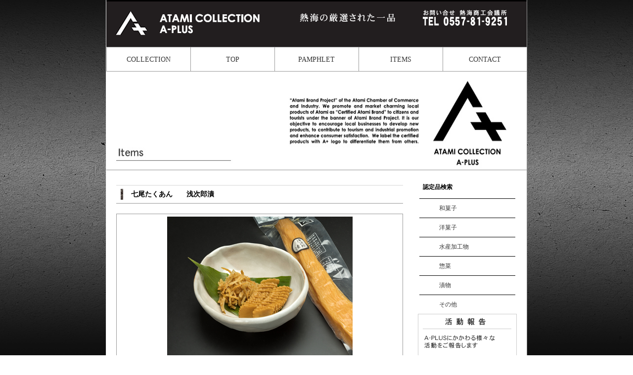

--- FILE ---
content_type: text/html
request_url: http://atami-a-plus.jp/item.php?id=23
body_size: 3434
content:
<!DOCTYPE html PUBLIC "-//W3C//DTD XHTML 1.0 Transitional//EN" "http://www.w3.org/TR/xhtml1/DTD/xhtml1-transitional.dtd">
<html xmlns="http://www.w3.org/1999/xhtml" lang="ja" xml:lang="ja" dir="ltr">
<head>
<meta http-equiv="Content-Type" content="text/html; charset=utf-8" />
<title>A-PLUS・熱海ブランド特設サイト</title>
<meta name="keywords" content="" />
<meta name="description" content="" />
<meta name="robots" content="index,follow" />
<link rev="made" href="mailto:furuya@crayonnet.com" />
<link href="/index.html" rel="index" />
<meta http-equiv="Content-Style-type" content="text/css" />
<meta http-equiv="content-script-type" content="text/javascript" />
<link rel="stylesheet" href="style/import.css" type="text/css" />
<script src="./js/jquery.js" type="text/javascript" charset="utf-8"></script>
<script src="./js/share.js" type="text/javascript" charset="utf-8"></script>
</head>
<body>
<div id="wrapper">
<div id="header">
<h1></h1>
<p><a href="index.php"><img src="http://atami-a-plus.jp/shop_pic/50410d_logo_pic_pc.png" width="322" height="48" /></a></p>
<ul>
<li><img src="http://atami-a-plus.jp/shop_pic/50410d_tel_pic_pc.png" width="212" height="36" /></li>
<li></a></li>
</ul>
</div>
<!--/ #header-->
<div id="globalnavi">
<ul>
<li><a href=menu.php?obj=191&now=1240>COLLECTION</a></li><li><a href="index.php">TOP</a></li><li><a href="image/pamphlet2024-2025.pdf">PAMPHLET</a></li><li><a href="item.php">ITEMS</a></li><li><a href=menu.php?obj=191&now=1244>CONTACT</a></li></ul>
</div>
<div id="figure"><img src="image/items.jpg" width="850" height="200" /></div>
<div id="contents">
<div id="main">
<h2 id="main_title" title="七尾たくあん　　浅次郎漬">七尾たくあん　　浅次郎漬</h2>
<div class="layout03">
<div class="photo03"><img src="image/23item.jpg" /></div>
</div><!-- /#layout03 -->
<br><h2 id="main_title" title="詳細情報">詳細情報</h2>
<div class="layout03">
<p><table border="1" cellpadding="1" cellspacing="1" style="width: 100%"><tbody><tr><th scope="row" style="width: 22%">商品名</th><td>七尾たくあん　　浅次郎漬</td></tr>
<tr><th scope="row">特徴・こだわり</th><td>　七尾たくあんは、たくあん造りに適した土と、たくあん専用の大根の種子から程よい大きさに育った大根を、大根自体が結べる程にまで２～３週間干し、塩と糠のみで二夏を越し、漬け込んだたくあんです。<br />
　添加物、着色料、保存料等、一切使用していませんので、二夏漬け込まなければ、昔ながらの山吹色には仕上がりません。<br />
噛めば噛むほどに味わい深いたくあんです。<br />
<br />
★1本 1,620円(税込)<br />
 蔵の恵 945円(税込)<br />
 料亭風味 741円(税込)<br />
（※R6.8月末時点）</td></tr>
<tr><th scope="row">エピソード</th><td>昭和39年新幹線開通の際、熱海にも駅ができるとの事で、熱海らしい土産品を探していたところ、当時旅館宿泊客に人気のあった七尾たくあんをお土産にできないかと、先代、岸 浅次郎が1本づつ真空パックにした七尾たくあんを2本入れた袋を開発し、熱海駅で熱海土産をして売り出しました。<br />
　昔から熱海の旅館でお食事の友に提供され、宿泊客に人気がありました。持ち帰りたいと糠のついたままのたくあんを新聞紙で包み、電車に乗るとあまりのにおいに荷物置きの端の方に置き、知らぬ顔をしてようやく持ち帰ったというエピソードは良く聞きました</td></tr>
<tr><th scope="row">原材料・産地</th><td>大根・塩・糠
産地：静岡県伊豆地方</td></tr>
</tbody></table></p><br><br>
<h2 id="main_title" title="(株)岸商店">事業所名『(株)岸商店』</h2>
<div class="layout03">
<div class="photo03"><img src="http://atami-a-plus.jp/shop_pic/6330shop_pic.jpg" /></div>
<p>昭和21年創業の老舗漬物店。熱海の名物「七尾たくあん」等を取り扱っています。 <br />
おすすめは「七尾たくあん浅次郎漬」。無農薬・無科学肥料で育てた大根を、3週間程天日に干し、塩と糖だけでじっくり3年間杉樽に漬込んだたくあんは、パリッとした歯ごたえと、やや塩味の、昔ながらの素朴な味わいです。 <br />
その他、梅干・塩辛・わさび漬・こぶ大根など、厳選された素材で作られた漬物の種類も豊富に取り揃えています。 </p>
</div><!-- /#layout03 -->
<h2 id="main_title" title="会員情報">店舗情報</h2>
<div class="layout03">
<p><table border="1" cellpadding="1" cellspacing="1" style="width: 100%"><tbody><tr><th scope="row">会社名</th><td>株式会社岸商店（熱海　岸浅次郎商店）</td></tr>
<tr><th scope="row">電話</th><td>0557-82-2192</td></tr>
<tr><th scope="row">住所</th><td>413-0019　熱海市咲見町１２−１２岸ビル１階</td></tr>
<tr><th scope="row">営業時間</th><td>9：00～18：00</td></tr>
<tr><th scope="row">定休日</th><td>木曜定休</td></tr>
</tbody></table></p>
<img border="0" src="http://maps.google.com/maps/api/staticmap?center=%E7%86%B1%E6%B5%B7%E5%B8%82%E5%92%B2%E8%A6%8B%E7%94%BA%EF%BC%91%EF%BC%92%E2%88%92%EF%BC%91%EF%BC%92&zoom=16&size=586x350&&markers=color:red|%E7%86%B1%E6%B5%B7%E5%B8%82%E5%92%B2%E8%A6%8B%E7%94%BA%EF%BC%91%EF%BC%92%E2%88%92%EF%BC%91%EF%BC%92&mobile=true&sensor=false" alt="株式会社岸商店（熱海　岸浅次郎商店）"  />
</div><!-- /#layout03 -->
</div><!-- /#layout03 -->
</div><!--/ #main-->
<div id="sub">
<ul class="menu">
<li>認定品検索
<ul>
<li><a href="item.php?cmd=2&cat=和菓子">和菓子</a></li>
<li><a href="item.php?cmd=2&cat=洋菓子">洋菓子</a></li>
<li><a href="item.php?cmd=2&cat=水産加工物">水産加工物</a></li>
<li><a href="item.php?cmd=2&cat=惣菜">惣菜</a></li>
<li><a href="item.php?cmd=2&cat=漬物">漬物</a></li>
<li><a href="item.php?cmd=2&cat=その他">その他</a></li>
</ul>
</li>
</ul>
<ul class="bnr">
<li><a href="blog.php?obj=408"><img src="http://atami-a-plus.jp/shop_pic/281banner_pc_pic.png" /><p></p></a></li><li><a href="blog.php?obj=408&cat=139"><img src="http://atami-a-plus.jp/shop_pic/282banner_pc_pic.png" /><p></p></a></li><li><a href="blog.php?obj=408&cat=138"><img src="http://atami-a-plus.jp/shop_pic/283banner_pc_pic.png" /><p></p></a></li><li><a href="http://www.atamicci.or.jp/"><img src="http://atami-a-plus.jp/shop_pic/284banner_pc_pic.gif" /><p></p></a></li></ul>
</div><!--/ #sub-->

<p class="pageTop"><a href="#wrapper"><img src="image/btn_pagetop.jpg" /></a></p>
</div><!--/ #contents-->
<div id="footer">
<ul>
</ul>
<copyright>熱海ブランド　『A-PLUS』　特設サイト　Copyright © 2012 ATAMI COLLECTION A-PLUS. All rights reserved.</copyright>
</div>
<!--/ #footer-->
</div><!--/ #wrapper-->
<script>
  (function(i,s,o,g,r,a,m){i['GoogleAnalyticsObject']=r;i[r]=i[r]||function(){
  (i[r].q=i[r].q||[]).push(arguments)},i[r].l=1*new Date();a=s.createElement(o),
  m=s.getElementsByTagName(o)[0];a.async=1;a.src=g;m.parentNode.insertBefore(a,m)
  })(window,document,'script','//www.google-analytics.com/analytics.js','ga');

  ga('create', 'UA-67268218-1', 'auto');
  ga('send', 'pageview');

</script>
</body>
</html>


--- FILE ---
content_type: text/css
request_url: http://atami-a-plus.jp/style/import.css
body_size: 199
content:
@charset "utf-8";


/*---------------------------------------------- 
Import CSS
----------------------------------------------*/


/*---------------------------------------------- 
デフォルト
----------------------------------------------*/

@import url("default.css.php");
@import url("default.css");

/*---------------------------------------------- 
レイアウト
----------------------------------------------*/

@import url("layout.css.php");
@import url("layout.css");

/*---------------------------------------------- 
コンテンツ
----------------------------------------------*/

@import url("contents.css.php");
@import url("contents.css");

/*---------------------------------------------- 
印刷用
@import url("print.css");
----------------------------------------------*/





--- FILE ---
content_type: text/css
request_url: http://atami-a-plus.jp/style/default.css
body_size: 575
content:

@charset "utf-8";

html {
	overflow-y: scroll;
}
body, div, dl, dt, dd, ul, ol, li, h1, h2, h3, h4, h5, h6, pre, form, fieldset, input, textarea, p, blockquote, th, td	{
	margin: 0;	padding: 0;
}
address, caption, cite, code, dfn, em, strong, th, var	{
	font-style: normal;
}
table	{
	border-collapse: collapse;	border-spacing: 0;
}
caption, th	{
	text-align: left;
}
q:before ,q:after	{
	content: '';
}
object, embed	{
	vertical-align: top;
}
hr, legend	{
	display: none;
}
h1, h2, h3, h4, h5, h6	{
	font-size: 100%;
}
img, abbr, acronym, fieldset	{
	border: 0;
}
img { 
    behavior: url("iepngfix.htc") 
}

li	{
	list-style-type: none;
}

body {
	background: url(http://atami-a-plus.jp/shop_pic/50410d_back_pic_pc.jpg) repeat  top left;
	color: ;
	font-size: 75%;
	line-height: 150%;
	text-align: center;
}
html>/**/body {
	font-size: 12px;
}

a, a:link, a:visited	{
	text-decoration: none;
	color: #333;
}
a:hover	{
	text-decoration: underline;
	color: #333;
}
a:active	{
	text-decoration: underline;
	color: #333;
}



--- FILE ---
content_type: text/css
request_url: http://atami-a-plus.jp/style/layout.css
body_size: 655
content:
@charset "utf-8";

/*----------------------------------------------
wrapper要素
----------------------------------------------*/
div#wrapper	{
	width: 850px;
	background: #FFF;
	border-right: groove 1px ;
	border-left: ridge 1px ;
	margin: 0 auto;
	text-align: left;

}

/*----------------------------------------------
header要素
----------------------------------------------*/
div#header	{
	width: 825px;
	height:60px;
	background: #FFF url(http://atami-a-plus.jp/shop_pic/50410top_header_pic_pc.png) repeat-x bottom;
	border-top: solid 3px ;
	padding:20px 10px 12px 15px;
	position:relative;
}

/*----------------------------------------------
contents要素
----------------------------------------------*/
div#contents	{
	width: 810px;
	margin: 10px 10px 0 10px;
	padding: 0 10px 0;
	/*for mac-ie5.x*/
	/*\*//*/
	overflow:hidden;
	/**/
}
div#contents:after	{
	height:	0;
	visibility: hidden;
	content: ".";
	display: block;
	clear: both;
}
* html #wrapper {
	position:static;
	width: 810px;
	margin:0 auto;
}

#contents .pageTop {
	clear:both;
    margin-top:10px;
	text-align: right;
}

#contents #topicPath {
	padding:0 10px;
	margin:10px 0 -10px 0;
	font-size:85%;
	color:#333;

}

/*----------------------------------------------
main要素
----------------------------------------------*/
div#main	{
	width: 580px;
	padding:0;
	float: left;
	margin-top: 20px;
}

/*----------------------------------------------
sub要素
----------------------------------------------*/
div#sub	{
	width: 200px;
	float: right;
	padding:0;
	margin-top: 4px;

}

/*----------------------------------------------
footer要素
----------------------------------------------*/
div#footer	{
	clear: both;
	position:relative;
	width: 810px;
	text-align:center;
	background: #FFF url(http://atami-a-plus.jp/shop_pic/) repeat-x;
	border-top: solid 4px ;
	padding: 15px 20px 10px 20px;
}



--- FILE ---
content_type: text/css
request_url: http://atami-a-plus.jp/style/contents.css
body_size: 3237
content:
@charset "utf-8";

/*----------------------------------------------
ヘッダーコンテンツ
----------------------------------------------*/

#header h1{
	text-align:left;
	float:left;
	color:;
	font-size:100%;
	font-weight:normal;
	position:absolute;
	height:5px;
	width:230px;
	left:360px;
	top:38px;
    color;#000;
	display:inline;
}

#header p{
	float:left;
	text-align:left;
	padding:0 0;
}

#header ul	{
  list-style-type: none;
  position: absolute;
  top:15px;
  right: 10px;
}
#header ul li	{
	margin-right:10px;
	color:;
	line-height:2.0em;
	font-size:110%;
	display:block;

}
#header ul li, x:-moz-broken{
	line-height:1.5em;
}

/*----------------------------------------------
トップ画像
----------------------------------------------*/
div#figure{
  margin:0 auto;
  padding:0;
  background-color:#FFF;
}


/*----------------------------------------------
メインメニュー
----------------------------------------------*/

#globalnavi{
  margin: 0;
  padding: 0;
  width:850px;
}

#globalnavi ul{
  list-style-type: none;
  margin: 0;
  padding: 0;
}

#globalnavi li{
  float: left;
  width: 170px;
  margin:0;
  padding:0;
  display:inline;
  background:#7db440;/*変更・追加しました*/
}

#globalnavi a{
  text-align: center;
  display:block;
  padding:0;
  margin:0;
  width:170px;
  height:50px;
  font-size:120%;
  line-height:3.5em;
  background: url(http://atami-a-plus.jp/shop_pic/50410menu_button_pic_pc.png) no-repeat 0 100%;
  color:;
  text-decoration:none;

}

#globalnavi a:hover{
	background: url(http://atami-a-plus.jp/shop_pic/50410menu_button_pic_pc.png) no-repeat -170px 100%;
	color: #fff;
	text-decoration:none;
}

#globalnavi a:active{
	background: url(http://atami-a-plus.jp/shop_pic/50410menu_button_pic_pc.png) no-repeat -170px 100%;
	color: #fff;
	text-decoration:none;
}

/*----------------------------------------------
トップページ ３列並びメニューレイアウト　
----------------------------------------------*/
#se_menu {
	width:850px;
	padding:6px 0 4px 0;
    background:url(../image/tit_menu_back.jpg) ;
	/zoom: 1;
	overflow: hidden;

}
#se_menu .section {
    width:852px;
    margin-right:-2px;
}

#se_menu .box {
	width:282px;
	min-height:auto;
	height:auto;
	height: auto !important;
	margin-right:2px;
    margin-bottom:2px;
	float:left;
	display:inline;
	overflow:hidden;
}



#se_menu .box h3 {
   margin:0;
   padding:0;
   font-size:100%;
   color:#492211;
   /*background:/url(../image/work_back02.jpg) repeat-x  bottom;*/
}

#se_menu .box h3, x:-moz-broken {
	font-size:100%;
}



/*----------------------------------------------
見出し、本文など
----------------------------------------------*/
#main h2#main_title	{
	height:28px;
	background: url(http://atami-a-plus.jp/shop_pic/50410con_title_pic_pc.jpg) no-repeat;
	font-size:115%;
	padding:10px 0 0px 30px;
	clear: both;
	margin-bottom: 10px;
	color: ;
}
#main h3	{
    margin-bottom: 10px;
	color: ;
	font-size:105%;
	line-height:1.8em;
}
#main p	{
	margin-bottom: 1.5em;
	line-height:1.8em;
	color:;
}

/*---------------------------------------------------------
基本レイアウト１　※右：画像　左：文章
-----------------------------------------------------------*/

#main .layout01 {
	/zoom: 1;
	overflow: hidden;
	margin-top:20px;
	margin-bottom:20px;
}

* html #main .layout01 {
	margin-bottom:5px;
}

*:first-child+html #main .layout01 {
	margin-bottom:5px;	
}

#main .layout01 h3	{
	margin-bottom: 10px;
	padding:0 0 0 5px;
	color: ;
	font-size:105%;
	line-height:1.8em;
    font-color:#56991a;
}

#main .layout01 p	{
	margin-bottom:0;
	padding-left:5px;
	line-height:1.8em;
	color:;
}
#main .layout01 .photo01	{
	float: right;
	margin:0 0 0 15px;
	padding:5px;
    border:1px solid #999;
    background:#fff;
}


/*---------------------------------------------------------
基本レイアウト２　※右：文章　左：画像
-----------------------------------------------------------*/

#main .layout02 {
	/zoom: 1;
	overflow: hidden;
	margin-top:20px;
	margin-bottom:20px;
}

* html #main .layout02 {
	margin-bottom:5px;
}

*:first-child+html #main .layout02 {
	margin-bottom:5px;	
}

#main .layout02 h3	{
	margin-bottom: 10px;
	padding:0 0 0 10px;
	color: ;
	font-size:105%;
	line-height:1.8em;
}
#main .layout02 p	{
	margin-bottom: 1.5em;
	padding-left:10px;
	line-height:1.8em;
	color:;
}
#main .layout02 .photo02	{
    float: left;
	margin:0 15px 10px 0;
    padding: 5px;
    border:1px solid #999;
    background:#fff;
}

/*----------------------------------------------
基本レイアウト３　※画像中央
----------------------------------------------*/
#main .layout03 {
	/zoom: 1;
	overflow: hidden;
}

* html #main .layout03 {
	margin-bottom:10px;
}

*:first-child+html #main .layout03 {
	margin-bottom:10px;	
}

#main .layout03  .photo03{
	text-align:center;
	margin:10px 0 5px 0;
	padding:5px;
    border:1px solid #999;
    background:#fff;
}
#main .layout03  h3	{
	margin-bottom: 10px;
	padding:0 0 0 5px;
	color: ;
	font-size:105%;
	line-height:1.8em;
}

#main .layout03 p	{
	width:560px;
	float:left;
	padding:0 0 0 5px;
	margin-bottom: 1.5em;
	line-height:1.8em;
	overflow:hidden;
}

/*----------------------------------------------
基本レイアウト４　
----------------------------------------------*/

#main .layout04 {
	/zoom: 1;
	overflow: hidden;
	margin-top:20px;
	margin-bottom:10px;
	border-bottom:1px dotted #ccc;
}

#main .layout04 p.img {
	float:left;
	margin-right:15px;
	padding:5px;
    border:1px solid #999;
    background:#fff;
	zoom:1;
}

#main .layout04 h3 {
	padding:0 15px 0 15px;
	font-size:110%;
}

#main .layout04 h3 a:link, #main .layout04 h3 a:visited{
	color:;

}

#main .layout04 h3 a:hover, #main .layout04 h3 a:active{
	text-decoration:underline;
	color:;

}

#main .layout04 ul {
	margin: 0 0 15px;
	padding: 0;
}

#main .layout04 ul li {
	list-style: none;
	margin: 0 0 5px;
	padding-left: 18px;
}



/*----------------------------------------------
基本レイアウト５　
----------------------------------------------*/

#main .layout05 {
	width:580px;
	/zoom: 1;
	overflow: hidden;
	margin-top:20px;
	margin-bottom:20px;

}

#main .layout05 .section {
    width: 600px;
    margin-right: -20px;
}

#main .layout05 .areabox{
	width:278px;
    height:110px;
	margin-top:10px;
	margin-right:20px;
	margin-bottom:10px;
	border:1px solid #ccc;
	background:url(http://atami-a-plus.jp/shop_pic/) ;
	float:left;
	display:inline;
	overflow:hidden;

}

#main .layout05 p.img {
	float:left;
	margin:10px 10px 0 10px;
	_margin:10px 10px 0 5px;
	padding:5px;
    border:1px solid #ccc;
    background:#fff;
}

#main .layout05 h3 {
	padding:10px 15px 0 15px;
	font-size:110%;
	color:#000;
}

#main .layout05 p {
	padding-right:10px;
	font-size:100%;
	line-height:1.5em;
}
#main .layout05 h3 a:link, #main .layout05 h3 a:visited{
	color:;

}

#main .layout05 h3 a:hover, #main .layout05 h3 a:active{
	text-decoration:underline;
	color:;

}






/*----------------------------------------------
基本レイアウト６　
----------------------------------------------*/
#main .layout06 {
	width:580px;
	/zoom: 1;
	overflow: hidden;
	margin-top:10px;
	margin-bottom:10px;
}

#main .layout06 .section {
    width: 600px;
    margin-right: -20px;
}

#main .layout06 .box {
    float: left;
    width:178px;
    margin-top:10px;
    margin-right:20px;
    margin-bottom:10px;
    min-height:280px;   
    height: auto !important;   
    height:280px;
    line-height:1.1;
    display:inline;
    overflow:hidden;
    border:1px solid #ccc;
    background-image:url(http://atami-a-plus.jp/shop_pic/);

}

#main .layout06 .box h3 {
  margin: 0;
  padding:5px 5px;
  font-size:105%;
  color:#333;
  border-bottom:2px groove #1d4295;
  background:url(http://atami-a-plus.jp/shop_pic/) repeat-x;

}
#main .layout06 .box p {
  margin:0;
  padding:5px 5px;
  font-size:100%;
  line-height: 1.5em;
}


/*----------------------------------------------
基本レイアウト７　
----------------------------------------------*/

#main .layout07 {
	width:580px;
	/zoom: 1;
	overflow: hidden;
	margin-top:10px;
	margin-bottom:10px;

}
#main .layout07 .section {
  width: 600px;
  margin-right: -20px;
}

#main .layout07 .box {
  float: left;
  width:278px;
  margin-top:10px;
  margin-right:20px;
  margin-bottom:10px;
  min-height:430px;   
  height: auto !important;   
  height:430px;
  line-height:1.1;
  display:inline;
  overflow:hidden;
  border:1px solid #ccc;
  background-image:url(http://atami-a-plus.jp/shop_pic/);


}

#main .layout07 .box h3 {
  margin: 0;
  padding:5px 5px;
  font-size:105%;
  color:#333;
  border-bottom:2px groove #1d4295;
  background:url(http://atami-a-plus.jp/shop_pic/) repeat-x;
}

#main .layout07 .box p {
  margin:0;
  padding:10px 5px;
  font-size:100%;
  line-height: 1.8em;
}



/*----------------------------------------------
ニュース＆トピ
----------------------------------------------*/
#main dl{
	margin:0;
	padding:5px 0 25px 0;
	width:580px;
	float:left;
	text-decoration:none;
}
#main dt{
	margin:0;
	padding:10px 0 10px 10px;
	font-size:100%;
	width:115px;
	color: #f00;
	font-family:Arial, Helvetica, sans-serif;
	text-decoration:none;
	line-height:1.5em;
	float: left;
	text-align:left;
}

#main dd{
	margin:0;
	padding:10px 0 10px 120px;
	font-size:100%;
	color: ;
	text-align: left;
	line-height:1.5em;
	border-bottom:1px dotted #ccc;
	text-decoration:none;
}

#main dl .new	{
	background: url(../image/icon_new.gif) no-repeat  80px 12px;
	padding-left:10px;
}


/*----------------------------------------------
テーブル組
----------------------------------------------*/

table {
    margin-bottom:-10px;
	border-collapse:separate;
    border:1px solid #ccc;
}

table th {
	padding:10px 15px;
    font-weight:normal;
    border-width:1px;
	border-style:solid;
    border-color:#fff #ccc #ccc #ccc;
    background:#EFEFEF;
	font-size:100%;
}

table td {
	padding:10px 15px;
	font-size:100%;
    border-width:1px;
	border-style:solid;
	border-color:#fff #ccc #ccc #fff;

}




/*----------------------------------------------
サブメニュー
----------------------------------------------*/

#sub .menu {
	padding:0 3px 0 3px;
	margin-bottom:0;
	background:url(http://atami-a-plus.jp/shop_pic/);
}

#sub .menu li {
	padding:7px 0 0 7px;
	font-weight: bold;
	color:;
	line-height:2.2em;
}

#sub .menu li a {
	color: ;
	text-decoration: none;
}

#sub .menu li a:hover {
	text-decoration: none;
}

#sub .menu li ul {
	margin: 10px 0 0 -7px;
	background: ;
}

#sub .menu li ul li {
	padding: 0;
	border-top: 1px solid ;
	font-weight: normal;
}

#sub .menu li ul li a {
	/zoom: 1;
	display: block;
	padding: 6px 5px 6px 40px;
	background: url(http://atami-a-plus.jp/shop_pic/) no-repeat 15px 12px;
}

#sub .menu li ul li a:hover {
	background-color: ;
	text-decoration: underline;
}

/*----------------------------------------------
サブメニューバナー
----------------------------------------------*/

#sub .bnr	{
	padding:0 0 10px 0;
}
#sub .bnr li	{
	margin-bottom: 5px;
}
#sub .bnr  p	{
	margin-bottom: 5px;
	margin-bottom: 5px;
	font-size:85%;
	background:url(../image/aicon_s.jpg) no-repeat 0 5px;
	padding:2px 0 0 15px;
	line-height:1.5em;
	font-weight:normal;
}


/*----------------------------------------------
フッター
----------------------------------------------*/

#footer ul {
     margin-bottom: 15px;
}
#footer ul li {
     display: inline;
     margin-right:7px;
     padding-left:11px;
     border-left: 1px solid ;
     list-style-type: none;
}

#footer ul li.home {
     padding-left: 0;
     border-left: 0;
}

#footer .copyright {
	padding: 10px 0 0 0;
	text-align: center;
	float:left;
	color:;
}

/*----------------------------------------------
テキスト回り込み無バージョン　
----------------------------------------------*/

/*
#main h3	{
	margin-bottom: 10px;
	color: #492211;
	font-size:105%;
	line-height:1.8em;
}
#main p	{
	margin-bottom: 1.5em;
	line-height:1.8em;
	color:#000;
}
#main .righttxt	{
	width: 400px;
	float: right;
	padding: 10px 0 10px 10px;
}
#main .leftimg	{
	float: left;
	margin:10px 0 20px 0;
	padding:5px;
	border:1px solid #ccc;
}

/*
カレンダー色設定
-------------------------------------------------------------------*/
#table2 {
    margin-bottom:-10px;

}

#table2 th {
	padding:5px 7px;
    font-weight:normal;
    border:1px dotted #C6DFA8;
    background:#7BB139;
	font-size:100%;
}

#table2 td {
	padding:5px 7px;
	font-size:100%;
    border:1px dotted #C6DFA8;

}






--- FILE ---
content_type: text/plain
request_url: https://www.google-analytics.com/j/collect?v=1&_v=j102&a=1718597266&t=pageview&_s=1&dl=http%3A%2F%2Fatami-a-plus.jp%2Fitem.php%3Fid%3D23&ul=en-us%40posix&dt=A-PLUS%E3%83%BB%E7%86%B1%E6%B5%B7%E3%83%96%E3%83%A9%E3%83%B3%E3%83%89%E7%89%B9%E8%A8%AD%E3%82%B5%E3%82%A4%E3%83%88&sr=1280x720&vp=1280x720&_u=IEBAAEABAAAAACAAI~&jid=1050784959&gjid=1408852246&cid=537799142.1768420931&tid=UA-67268218-1&_gid=252057201.1768420931&_r=1&_slc=1&z=610343967
body_size: -285
content:
2,cG-1XBF0RKVMF